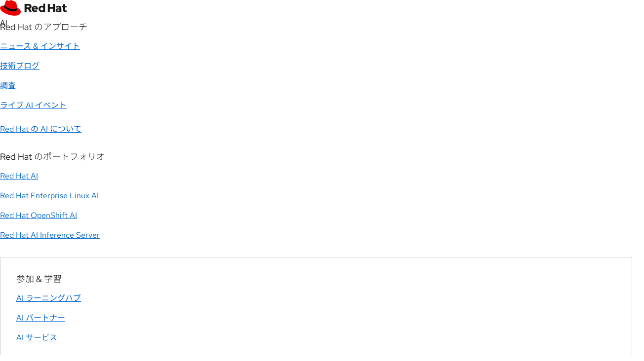

--- FILE ---
content_type: text/javascript
request_url: https://www.redhat.com/rhdc/system-files/js/js_75yh2mRBh7TGRhv7ScYvlfBgI_enhvHD47QE0bXGlCw.js?scope=footer&delta=0&language=ja&theme=rhdc&include=eJyNkVFuwzAIQC80N6fZt0VsZLMSOwXSLTt9WRNpUpVI_bGA9wxCCOZYwaJWEA-ZRh0YftfAHXJAnXpeGMPo9EOOXLKAPzMKTdgMOKjKoSg1wB0MTmkyOEMN7lTAqLcw-yCQ9cw0KKeI2FeosVNOcYIGBWVIgmC41RKTr-BKToN_9BafirLn_gRFCwythNT7lfBJojfi1Sjp07lMVyuXLz1i_2nEnDmO3axP75go0uUdUcmXUQRJddP9KMtm7tVvHKUOwFRaRMa_o-218bYH1kthfKGLcBScGRI-AOrv20Y
body_size: 7091
content:
/* @license GPL-2.0-or-later https://git.drupalcode.org/project/once/-/raw/v1.0.1/LICENSE.md */
/*! @drupal/once - v1.0.1 - 2021-06-12 */
var once=function(){"use strict";var n=/[\11\12\14\15\40]+/,e="data-once",t=document;function r(n,t,r){return n[t+"Attribute"](e,r)}function o(e){if("string"!=typeof e)throw new TypeError("once ID must be a string");if(""===e||n.test(e))throw new RangeError("once ID must not be empty or contain spaces");return'[data-once~="'+e+'"]'}function u(n){if(!(n instanceof Element))throw new TypeError("The element must be an instance of Element");return!0}function i(n,e){void 0===e&&(e=t);var r=n;if(null===n)r=[];else{if(!n)throw new TypeError("Selector must not be empty");"string"!=typeof n||e!==t&&!u(e)?n instanceof Element&&(r=[n]):r=e.querySelectorAll(n)}return Array.prototype.slice.call(r)}function c(n,e,t){return e.filter((function(e){var r=u(e)&&e.matches(n);return r&&t&&t(e),r}))}function f(e,t){var o=t.add,u=t.remove,i=[];r(e,"has")&&r(e,"get").trim().split(n).forEach((function(n){i.indexOf(n)<0&&n!==u&&i.push(n)})),o&&i.push(o);var c=i.join(" ");r(e,""===c?"remove":"set",c)}function a(n,e,t){return c(":not("+o(n)+")",i(e,t),(function(e){return f(e,{add:n})}))}return a.remove=function(n,e,t){return c(o(n),i(e,t),(function(e){return f(e,{remove:n})}))},a.filter=function(n,e,t){return c(o(n),i(e,t))},a.find=function(n,e){return i(n?o(n):"[data-once]",e)},a}();

;
/* @license GPL-2.0-or-later https://www.drupal.org/licensing/faq */
window.drupalTranslations={"strings":{"":{"An AJAX HTTP error occurred.":"AJAX HTTP \u30a8\u30e9\u30fc\u304c\u767a\u751f\u3057\u307e\u3057\u305f\u3002","HTTP Result Code: !status":"HTTP \u7d50\u679c\u30b3\u30fc\u30c9: !status","An AJAX HTTP request terminated abnormally.":"AJAX HTTP \u8981\u6c42\u304c\u7570\u5e38\u7d42\u4e86\u3057\u307e\u3057\u305f\u3002","Debugging information follows.":"\u30c7\u30d0\u30c3\u30b0\u60c5\u5831\u304c\u7d9a\u304d\u307e\u3059\u3002","Path: !uri":"\u30d1\u30b9: !uri","StatusText: !statusText":"StatusText: !statusText","ResponseText: !responseText":"ResponseText: !responseText","ReadyState: !readyState":"ReadyState: !readyState","Please wait...":"\u304a\u5f85\u3061\u304f\u3060\u3055\u3044...","Hide":"\u975e\u8868\u793a","Show":"\u8868\u793a","List additional actions":"\u8ffd\u52a0\u30a2\u30af\u30b7\u30e7\u30f3\u306e\u30ea\u30b9\u30c8","New revision":"\u65b0\u898f\u30ea\u30d3\u30b8\u30e7\u30f3","No revision":"\u30ea\u30d3\u30b8\u30e7\u30f3\u304c\u3042\u308a\u307e\u305b\u3093","Edit":"\u7de8\u96c6","Status message":"\u30b9\u30c6\u30fc\u30bf\u30b9\u30e1\u30c3\u30bb\u30fc\u30b8","Error message":"\u30a8\u30e9\u30fc\u30e1\u30c3\u30bb\u30fc\u30b8","Warning message":"\u8b66\u544a\u30e1\u30c3\u30bb\u30fc\u30b8","Show row weights":"\u884c\u306e\u30a6\u30a7\u30a4\u30c8\u306e\u8868\u793a","Hide row weights":"\u884c\u306e\u30a6\u30a7\u30a4\u30c8\u306e\u975e\u8868\u793a","Drag to re-order":"\u30c9\u30e9\u30c3\u30b0\u3057\u3066\u4e26\u3079\u66ff\u3048\u3092\u518d\u5b9f\u884c","You have unsaved changes.":"\u5909\u66f4\u306f\u307e\u3060\u4fdd\u5b58\u3055\u308c\u3066\u3044\u307e\u305b\u3093\u3002","Select all rows in this table":"\u3053\u306e\u8868\u306e\u3059\u3079\u3066\u306e\u884c\u3092\u9078\u629e","Deselect all rows in this table":"\u3053\u306e\u8868\u306e\u3059\u3079\u3066\u306e\u884c\u306e\u9078\u629e\u3092\u89e3\u9664","(active tab)":"(\u30a2\u30af\u30c6\u30a3\u30d6\u306a\u30bf\u30d6)","Not restricted":"\u5236\u9650\u306a\u3057","Restricted to certain pages":"\u7279\u5b9a\u306e\u30da\u30fc\u30b8\u306b\u5236\u9650","The block cannot be placed in this region.":"\u3053\u306e\u9818\u57df\u306b\u30d6\u30ed\u30c3\u30af\u3092\u914d\u7f6e\u3067\u304d\u307e\u305b\u3093\u3002","Apply":"\u9069\u7528","Cancel":"\u30ad\u30e3\u30f3\u30bb\u30eb","Image":"\u753b\u50cf","Link":"\u30ea\u30f3\u30af","Save":"\u4fdd\u5b58","Unlock":"\u30ed\u30c3\u30af\u89e3\u9664","Close":"\u9589\u3058\u308b","Continue":"\u7d99\u7d9a","The selected file %filename cannot be uploaded. Only files with the following extensions are allowed: %extensions.":"\u9078\u629e\u3057\u305f\u30d5\u30a1\u30a4\u30eb %filename \u3092\u30a2\u30c3\u30d7\u30ed\u30fc\u30c9\u3067\u304d\u307e\u305b\u3093\u3002\u30a2\u30c3\u30d7\u30ed\u30fc\u30c9\u3067\u304d\u308b\u306e\u306f\u3001\u6b21\u306e\u62e1\u5f35\u5b50\u306e\u30d5\u30a1\u30a4\u30eb\u306e\u307f\u3067\u3059: %extensions\u3002","Enabled":"\u6709\u52b9","Disabled":"\u7121\u52b9","Changes made in this table will not be saved until the form is submitted.":"\u3053\u306e\u30c6\u30fc\u30d6\u30eb\u3092\u5909\u66f4\u3059\u308b\u3068\u3001\u30d5\u30a9\u30fc\u30e0\u304c\u9001\u4fe1\u3055\u308c\u308b\u307e\u3067\u4fdd\u5b58\u3055\u308c\u307e\u305b\u3093\u3002","Done":"\u5b8c\u4e86","Prev":"\u524d\u3078","Next":"\u6b21\u3078","Today":"\u4eca\u65e5","Jan":"1 \u6708","Feb":"2 \u6708","Mar":"3 \u6708","Apr":"4 \u6708","May":"5 \u6708","Jun":"6 \u6708","Jul":"7 \u6708","Aug":"8 \u6708","Sep":"9 \u6708","Oct":"10 \u6708","Nov":"11 \u6708","Dec":"12 \u6708","Sunday":"\u65e5\u66dc\u65e5","Monday":"\u6708\u66dc\u65e5","Tuesday":"\u706b\u66dc\u65e5","Wednesday":"\u6c34\u66dc\u65e5","Thursday":"\u6728\u66dc\u65e5","Friday":"\u91d1\u66dc\u65e5","Saturday":"\u571f\u66dc\u65e5","Sun":"\u65e5\u66dc\u65e5","Mon":"\u6708\u66dc\u65e5","Tue":"\u706b\u66dc\u65e5","Wed":"\u6c34\u66dc\u65e5","Thu":"\u6728\u66dc\u65e5","Fri":"\u91d1\u66dc\u65e5","Sat":"\u571f\u66dc\u65e5","Su":"\u65e5\u66dc\u65e5","Mo":"\u6708\u66dc\u65e5","Tu":"\u706b\u66dc\u65e5","We":"\u6c34\u66dc\u65e5","Th":"\u6728\u66dc\u65e5","Fr":"\u91d1\u66dc\u65e5","Sa":"\u571f\u66dc\u65e5","mm\/dd\/yy":"yy\/mm\/dd","By @name on @date":"\u5b9f\u884c\u8005: @name \u5b9f\u884c\u65e5: @date","By @name":"\u5b9f\u884c\u8005: @name","Not published":"\u516c\u958b\u3055\u308c\u3066\u3044\u307e\u305b\u3093","Not in menu":"\u30e1\u30cb\u30e5\u30fc\u306b\u3042\u308a\u307e\u305b\u3093","Not promoted":"\u672a\u30d7\u30ed\u30e2\u30fc\u30c8","Alias: @alias":"\u30a8\u30a4\u30ea\u30a2\u30b9: @alias","No alias":"\u30a8\u30a4\u30ea\u30a2\u30b9\u304c\u3042\u308a\u307e\u305b\u3093","Hide summary":"\u30b5\u30de\u30ea\u30fc\u306e\u975e\u8868\u793a","Edit summary":"\u30b5\u30de\u30ea\u30fc\u306e\u7de8\u96c6","Home":"\u30db\u30fc\u30e0","Collapse":"\u6298\u308a\u305f\u305f\u3080","@label":"@label","This permission is inherited from the authenticated user role.":"\u3053\u306e\u6a29\u9650\u306f\u8a8d\u8a3c\u30e6\u30fc\u30b6\u30fc\u30ed\u30fc\u30eb\u304b\u3089\u7d99\u627f\u3055\u308c\u307e\u3059\u3002","Add":"\u8ffd\u52a0","Remove group":"\u30b0\u30eb\u30fc\u30d7\u306e\u524a\u9664","Apply (all displays)":"\u9069\u7528 (\u3059\u3079\u3066\u8868\u793a)","Revert to default":"\u30c7\u30d5\u30a9\u30eb\u30c8\u306b\u623b\u3059","Apply (this display)":"\u9069\u7528 (\u3053\u308c\u3092\u8868\u793a)","0 sec":"0 \u79d2","No results":"\u7d50\u679c\u306f\u3042\u308a\u307e\u305b\u3093","clear":"\u30af\u30ea\u30a2","No modules added within the last week.":"\u5148\u9031\u306e\u9593\u306b\u8ffd\u52a0\u3055\u308c\u305f\u30e2\u30b8\u30e5\u30fc\u30eb\u306f\u3042\u308a\u307e\u305b\u3093\u3002","@enabled of @total":"@enabled\/@total","Automatic alias":"\u81ea\u52d5\u30a8\u30a4\u30ea\u30a2\u30b9","Properties":"Properties","Browse":"\u53c2\u7167","Insert this token into your form":"\u3053\u306e\u30c8\u30fc\u30af\u30f3\u3092\u30d5\u30a9\u30fc\u30e0\u306b\u633f\u5165","First click a text field to insert your tokens into.":"\u30c8\u30fc\u30af\u30f3\u3092\u633f\u5165\u3059\u308b\u30c6\u30ad\u30b9\u30c8\u30d5\u30a3\u30fc\u30eb\u30c9\u3092\u6700\u521d\u306b\u30af\u30ea\u30c3\u30af\u3057\u307e\u3059\u3002","Please click the \u201cstart the download now\u201d link below. If you continue to have issues downloading your trial, please contact \u003Ca href=\u0022\/en\/contact\u0022\u003ECustomer Service.\u003C\/a\u003E":"\u4ee5\u4e0b\u306e\u300c\u4eca\u3059\u3050\u30c0\u30a6\u30f3\u30ed\u30fc\u30c9\u3092\u958b\u59cb\u300d\u30ea\u30f3\u30af\u3092\u30af\u30ea\u30c3\u30af\u3057\u3066\u304f\u3060\u3055\u3044\u3002\u30c8\u30e9\u30a4\u30a2\u30eb\u306e\u30c0\u30a6\u30f3\u30ed\u30fc\u30c9\u306b\u554f\u984c\u304c\u3042\u308b\u5834\u5408\u306f\u3001\u003Ca href=\u0022\/ja\/contact\u0022\u003E\u30ab\u30b9\u30bf\u30de\u30fc\u30b5\u30fc\u30d3\u30b9\u003C\/a\u003E\u306b\u304a\u554f\u3044\u5408\u308f\u305b\u304f\u3060\u3055\u3044\u3002","We hope you had a successful trial of @selectedOfferTitle.":"@selectedOfferTitle \u306e\u8a55\u4fa1\u7248\u306e\u3054\u5229\u7528\u306f\u3044\u304b\u304c\u3067\u3057\u305f\u304b\uff1f","\u003Ch3\u003EThis trial is not intended for production use.\u003C\/h3\u003E\u003Cp\u003EThank you for accepting the Red Hat product trial terms and conditions. You\u0027re welcome to use our product trials in nonproduction environments only. Using a product trial in a production environment is a violation of the terms and conditions, and you may be reported to our compliance team. For more information, read the enterprise agreement for your country.\u003C\/p\u003E":"\u003Ch3\u003E\u3053\u306e\u30c8\u30e9\u30a4\u30a2\u30eb\u306f\u5b9f\u7a3c\u50cd\u7528\u3067\u306f\u3042\u308a\u307e\u305b\u3093\u3002\u003C\/h3\u003E\u003Cp\u003ERed Hat \u88fd\u54c1\u306e\u8a55\u4fa1\u7248\u306e\u5229\u7528\u6761\u4ef6\u306b\u3054\u540c\u610f\u3044\u305f\u3060\u304d\u3042\u308a\u304c\u3068\u3046\u3054\u3056\u3044\u307e\u3059\u3002Red Hat \u88fd\u54c1\u306e\u8a55\u4fa1\u7248\u306f\u3001\u672c\u756a\u74b0\u5883\u4ee5\u5916\u306e\u74b0\u5883\u3067\u306e\u307f\u3054\u5229\u7528\u3044\u305f\u3060\u3051\u307e\u3059\u3002\u88fd\u54c1\u306e\u8a55\u4fa1\u7248\u3092\u672c\u756a\u74b0\u5883\u3067\u4f7f\u7528\u3059\u308b\u3053\u3068\u306f\u3001\u3053\u306e\u5229\u7528\u6761\u4ef6\u306b\u9055\u53cd\u3059\u308b\u3053\u3068\u306b\u306a\u308a\u3001Red Hat \u306e\u30b3\u30f3\u30d7\u30e9\u30a4\u30a2\u30f3\u30b9\u30c1\u30fc\u30e0\u306b\u5831\u544a\u3055\u308c\u308b\u53ef\u80fd\u6027\u304c\u3042\u308a\u307e\u3059\u3002\u3055\u3089\u306b\u8a73\u3057\u304f\u306f\u3001Red Hat \u30a8\u30f3\u30bf\u30fc\u30d7\u30e9\u30a4\u30ba\u5951\u7d04\u3092\u53c2\u7167\u3057\u3066\u304f\u3060\u3055\u3044\u3002\u003C\/p\u003E","\u003Cp\u003EIf the download did not begin or was interrupted, \u003Ca href=\u0022#\u0022 data=\u0022retry-download\u0022\u003Estart the download now\u003C\/a\u003E. \u003Cbr\u003E\u003Cspan class=\u0022rhpt-mobile-only\u0022\u003EYou can access your trial on your computer, either from this page or the email we sent.\u003C\/span\u003E\u003C\/p\u003E":"\u003Cp\u003E\u30c0\u30a6\u30f3\u30ed\u30fc\u30c9\u304c\u958b\u59cb\u3055\u308c\u306a\u3044\u3001\u307e\u305f\u306f\u4e2d\u65ad\u3055\u308c\u305f\u5834\u5408\u306f\u3001 \u003Ca href=\u0022#\u0022 data=\u0022retry-download\u0022\u003E\u4eca\u3059\u3050\u30c0\u30a6\u30f3\u30ed\u30fc\u30c9\u3092\u958b\u59cb\u3057\u3066\u304f\u3060\u3055\u3044\u003C\/a\u003E\u3002\u003Cbr\u003E\u003Cspan class=\u0022rhpt-mobile-only\u0022\u003E\u3053\u306e\u30da\u30fc\u30b8\u307e\u305f\u306f\u5f0a\u793e\u304b\u3089\u304a\u9001\u308a\u3057\u305f E \u30e1\u30fc\u30eb\u304b\u3089\u3001\u304a\u5ba2\u69d8\u306e\u30b3\u30f3\u30d4\u30e5\u30fc\u30bf\u3067\u30c8\u30e9\u30a4\u30a2\u30eb\u306b\u30a2\u30af\u30bb\u30b9\u3067\u304d\u307e\u3059\u3002\u003C\/span\u003E\u003C\/p\u003E","Access the download again":"\u30c0\u30a6\u30f3\u30ed\u30fc\u30c9\u306b\u518d\u5ea6\u30a2\u30af\u30bb\u30b9\u3059\u308b","Choose a variant":"\u30d0\u30fc\u30b8\u30e7\u30f3\u3092\u9078\u629e\u3059\u308b","Get started":"\u8a73\u7d30\u306f\u3053\u3061\u3089","Log in":"\u30ed\u30b0\u30a4\u30f3","Start your trial":"\u7121\u6599\u30c8\u30e9\u30a4\u30a2\u30eb\u3092\u5229\u7528\u3059\u308b","This trial is not intended for production use.":"\u3053\u306e\u30c8\u30e9\u30a4\u30a2\u30eb\u306f\u5b9f\u7a3c\u50cd\u7528\u3067\u306f\u3042\u308a\u307e\u305b\u3093\u3002","Trial eligibility":"\u30c8\u30e9\u30a4\u30a2\u30eb\u306e\u5229\u7528\u8cc7\u683c","Trial expired":"\u30c8\u30e9\u30a4\u30a2\u30eb\u306e\u6709\u52b9\u671f\u9650\u304c\u5207\u308c\u3066\u3044\u307e\u3059","Trial success":"\u30c8\u30e9\u30a4\u30a2\u30eb\u304c\u5b9f\u65bd\u3055\u308c\u307e\u3057\u305f","Try @productName":"@productName \u3092\u5229\u7528\u3059\u308b","We\u0027ve also emailed you this information for easy reference.":"\u3053\u306e\u60c5\u5831\u306f\u3001\u304a\u5ba2\u69d8\u304c\u53c2\u7167\u3055\u308c\u3084\u3059\u3044\u3088\u3046\u306b\u30e1\u30fc\u30eb\u3067\u3082\u9001\u4fe1\u3057\u307e\u3057\u305f\u3002","What\u0027s next?":"\u6b21\u306e\u30b9\u30c6\u30c3\u30d7","Which is right for me?":"\u3054\u81ea\u5206\u306b\u9069\u3057\u305f\u30aa\u30d7\u30b7\u30e7\u30f3\u3092\u9078\u3093\u3067\u304f\u3060\u3055\u3044\u3002","Which offer of @productName is right for you?":"@productName \u306e\u3069\u306e\u30aa\u30d5\u30a1\u30fc\u304c\u9069\u3057\u3066\u3044\u307e\u3059\u304b?","You can continue using @selectedOfferTitle in a nonproduction environment, but you won\u2019t have access to trial updates and related content until you\u2019re eligible to start a new trial on @eligibleDate.":"@selectedOfferTitle \u306f\u672c\u756a\u74b0\u5883\u4ee5\u5916\u306e\u74b0\u5883\u3067\u5f15\u304d\u7d9a\u304d\u3054\u5229\u7528\u3044\u305f\u3060\u3051\u307e\u3059\u304c\u3001\u65b0\u305f\u306a\u30c8\u30e9\u30a4\u30a2\u30eb\u306e\u5229\u7528\u958b\u59cb\u304c\u53ef\u80fd\u306b\u306a\u308b @eligibleDate \u307e\u3067\u3001\u8a55\u4fa1\u7248\u306e\u66f4\u65b0\u5185\u5bb9\u304a\u3088\u3073\u95a2\u9023\u30b3\u30f3\u30c6\u30f3\u30c4\u306b\u30a2\u30af\u30bb\u30b9\u3059\u308b\u3053\u3068\u306f\u3067\u304d\u306a\u304f\u306a\u308a\u307e\u3059\u3002","You have @eligibilityDaysRemaining days left to try @selectedOfferTitle.":"@selectedOfferTitle \u306e\u8a66\u7528\u3092\u958b\u59cb\u3067\u304d\u308b\u307e\u3067\u3042\u3068 @eligibilityDaysRemaining \u65e5\u3067\u3059\u3002","Your download did not start as expected.":"\u30c0\u30a6\u30f3\u30ed\u30fc\u30c9\u304c\u6b63\u5e38\u306b\u884c\u308f\u308c\u307e\u305b\u3093\u3067\u3057\u305f\u3002","Your download is ready":"\u30c0\u30a6\u30f3\u30ed\u30fc\u30c9\u306e\u6e96\u5099\u304c\u3067\u304d\u307e\u3057\u305f\u3002","Your product trial has expired":"\u88fd\u54c1\u30c8\u30e9\u30a4\u30a2\u30eb\u306e\u6709\u52b9\u671f\u9650\u304c\u5207\u308c\u3066\u3044\u307e\u3059\u3002","Your product trial has started":"\u88fd\u54c1\u30c8\u30e9\u30a4\u30a2\u30eb\u3092\u958b\u59cb\u3055\u308c\u307e\u3057\u305f\u3002","Your product trial is underway":"\u88fd\u54c1\u30c8\u30e9\u30a4\u30a2\u30eb\u3092\u3054\u5229\u7528\u4e2d\u3067\u3059\u3002","\u003Cp\u003EYour download did not start as expected. Your trial needs more time to process, please wait 10-15 minutes and attempt the download again.\u003C\/p\u003E\u003Cp\u003EIf you continue to have issues downloading your trial after waiting, please contact \u003Ca href=\u0022\/en\/contact\u0022\u003ECustomer Service.\u003C\/a\u003E\u003C\/p\u003E":"\u003Cp\u003E\u30c0\u30a6\u30f3\u30ed\u30fc\u30c9\u304c\u6b63\u5e38\u306b\u884c\u308f\u308c\u307e\u305b\u3093\u3067\u3057\u305f\u3002\u304a\u8a66\u3057\u3044\u305f\u3060\u3044\u3066\u3044\u308b\u30c8\u30e9\u30a4\u30a2\u30eb\u306e\u51e6\u7406\u306b\u306f\u3082\u3046\u5c11\u3057\u6642\u9593\u304c\u304b\u304b\u308a\u307e\u3059\u300210\uff5e15 \u5206\u5f85\u3063\u3066\u304b\u3089\u3001\u518d\u5ea6\u30c0\u30a6\u30f3\u30ed\u30fc\u30c9\u3057\u3066\u307f\u3066\u304f\u3060\u3055\u3044\u3002\u003C\/p\u003E\u003Cp\u003E\u30c8\u30e9\u30a4\u30a2\u30eb\u306e\u30c0\u30a6\u30f3\u30ed\u30fc\u30c9\u306e\u554f\u984c\u304c\u89e3\u6c7a\u3057\u306a\u3044\u5834\u5408\u306f\u3001\u003Ca href=\u0022\/ja\/contact\u0022\u003E\u30ab\u30b9\u30bf\u30de\u30fc\u30b5\u30fc\u30d3\u30b9\u306b\u304a\u554f\u3044\u5408\u308f\u305b\u304f\u3060\u3055\u3044\u3002\u003C\/a\u003E\u003C\/p\u003E","Expand to see more tags":"\u30bf\u30b0\u3092\u3055\u3089\u306b\u8868\u793a\u3059\u308b","Filter by":"\u30d5\u30a3\u30eb\u30bf\u30fc\u306e\u8a2d\u5b9a","Clear all":"\u3059\u3079\u3066\u3092\u30af\u30ea\u30a2","Find the right offering for you":"\u30b3\u30fc\u30b9\u3068\u8a8d\u5b9a\u8a66\u9a13\u306e\u691c\u7d22","Search all resources":"\u30ea\u30bd\u30fc\u30b9\u3092\u3059\u3079\u3066\u691c\u7d22\u3059\u308b","Search all press releases":"\u30d7\u30ec\u30b9\u30ea\u30ea\u30fc\u30b9\u3092\u3059\u3079\u3066\u691c\u7d22\u3059\u308b","Search all events":"\u30a4\u30d9\u30f3\u30c8\u3092\u3059\u3079\u3066\u691c\u7d22\u3059\u308b","Search all Red Hat blogs":"Red Hat \u306e\u30d6\u30ed\u30b0\u3092\u3059\u3079\u3066\u691c\u7d22\u3059\u308b","Search this channel":"\u3053\u306e\u30c1\u30e3\u30f3\u30cd\u30eb\u5185\u3092\u691c\u7d22\u3059\u308b","Search all success stories":"\u4e8b\u4f8b\u3092\u3059\u3079\u3066\u691c\u7d22\u3059\u308b","Search all videos":"\u30d3\u30c7\u30aa\u3092\u3059\u3079\u3066\u691c\u7d22\u3059\u308b","Find courses \u0026 exams":"\u30b3\u30fc\u30b9\u3068\u8a66\u9a13\u3092\u63a2\u3059","Search":"\u691c\u7d22","read full post":"\u8a18\u4e8b\u5168\u4f53\u3092\u8aad\u3080","No results found.":"\u8a72\u5f53\u3059\u308b\u3082\u306e\u304c\u898b\u3064\u304b\u308a\u307e\u305b\u3093\u3002","Previous":"\u524d\u3078","Tags":"\u30bf\u30b0","Channel":"\u30c1\u30e3\u30f3\u30cd\u30eb","Success Story":"\u6210\u529f\u4e8b\u4f8b","Read more":"\u8a73\u7d30\u306f\u3053\u3061\u3089","Product Lines":"\u88fd\u54c1\u30e9\u30a4\u30f3","Products":"\u88fd\u54c1","Online":"\u30aa\u30f3\u30e9\u30a4\u30f3","Register":"\u767b\u9332","Learn more":"\u8a73\u7d30\u306f\u3053\u3061\u3089","Certification":"\u8a8d\u5b9a","Previous events":"\u904e\u53bb\u306e\u30a4\u30d9\u30f3\u30c8","Upcoming events":"\u4eca\u5f8c\u306e\u30a4\u30d9\u30f3\u30c8","Date":"\u65e5\u4ed8","Type":"\u30bf\u30a4\u30d7","Find resources":"\u30ea\u30bd\u30fc\u30b9\u3092\u63a2\u3059","Search press releases":"\u30d7\u30ec\u30b9\u30ea\u30ea\u30fc\u30b9\u3092\u63a2\u3059","Find an event":"\u30a4\u30d9\u30f3\u30c8\u3092\u63a2\u3059","Search our blog":"\u30d6\u30ed\u30b0\u3092\u63a2\u3059","Latest posts":"\u6700\u65b0\u8a18\u4e8b","Find success stories":"\u4e8b\u4f8b\u3092\u63a2\u3059","Find videos":"\u30d3\u30c7\u30aa\u3092\u63a2\u3059","Results from our Customer Portal":"\u30ab\u30b9\u30bf\u30de\u30fc\u30dd\u30fc\u30bf\u30eb\u691c\u7d22\u7d50\u679c","See all results":"\u3059\u3079\u3066\u306e\u691c\u7d22\u7d50\u679c\u3092\u8868\u793a","View":"\u8a73\u7d30\u3092\u898b\u308b\uff1a","Back to all posts":"\u3059\u3079\u3066\u306e\u8a18\u4e8b\u306b\u623b\u308b","tagged in":"\u30bf\u30b0\uff1a","Country":"\u56fd","Hi, @firstname":"@firstname \u3055\u3093\u3001\u3053\u3093\u306b\u3061\u306f","Access your product trials, support cases, and more in the @dashboard.":"@dashboard \u3067\u88fd\u54c1\u30c8\u30e9\u30a4\u30a2\u30eb\u3001\u30b5\u30dd\u30fc\u30c8\u30b1\u30fc\u30b9\u306a\u3069\u306b\u30a2\u30af\u30bb\u30b9\u3067\u304d\u307e\u3059\u3002","Create an account or log in to access your product trials, support cases, and more in the @dashboard.":"\u30a2\u30ab\u30a6\u30f3\u30c8\u307e\u305f\u306f\u30ed\u30b0\u30a4\u30f3\u3092\u4f5c\u6210\u3059\u308b\u3068\u3001@dashboard \u3067\u88fd\u54c1\u30c8\u30e9\u30a4\u30a2\u30eb\u3001\u30b5\u30dd\u30fc\u30c8\u30b1\u30fc\u30b9\u306a\u3069\u306b\u30a2\u30af\u30bb\u30b9\u3067\u304d\u307e\u3059\u3002"},"Long month name":{"January":"1 \u6708","February":"2 \u6708","March":"3 \u6708","April":"4 \u6708","May":"5 \u6708","June":"6 \u6708","July":"7 \u6708","August":"8 \u6708","September":"9 \u6708","October":"10 \u6708","November":"11 \u6708","December":"12 \u6708"}},"pluralFormula":{"1":0,"default":1}};;
window.Drupal={behaviors:{},locale:{}};(function(Drupal,drupalSettings,drupalTranslations,console,Proxy,Reflect){Drupal.throwError=function(error){setTimeout(()=>{throw error;},0);};Drupal.attachBehaviors=function(context,settings){context=context||document;settings=settings||drupalSettings;const behaviors=Drupal.behaviors;Object.keys(behaviors||{}).forEach((i)=>{if(typeof behaviors[i].attach==='function')try{behaviors[i].attach(context,settings);}catch(e){Drupal.throwError(e);}});};Drupal.detachBehaviors=function(context,settings,trigger){context=context||document;settings=settings||drupalSettings;trigger=trigger||'unload';const behaviors=Drupal.behaviors;Object.keys(behaviors||{}).forEach((i)=>{if(typeof behaviors[i].detach==='function')try{behaviors[i].detach(context,settings,trigger);}catch(e){Drupal.throwError(e);}});};Drupal.checkPlain=function(str){str=str.toString().replace(/&/g,'&amp;').replace(/</g,'&lt;').replace(/>/g,'&gt;').replace(/"/g,'&quot;').replace(/'/g,'&#39;');return str;};Drupal.formatString=function(str,args){const processedArgs={};Object.keys(args||{}).forEach((key)=>{switch(key.charAt(0)){case '@':processedArgs[key]=Drupal.checkPlain(args[key]);break;case '!':processedArgs[key]=args[key];break;default:processedArgs[key]=Drupal.theme('placeholder',args[key]);break;}});return Drupal.stringReplace(str,processedArgs,null);};Drupal.stringReplace=function(str,args,keys){if(str.length===0)return str;if(!Array.isArray(keys)){keys=Object.keys(args||{});keys.sort((a,b)=>a.length-b.length);}if(keys.length===0)return str;const key=keys.pop();const fragments=str.split(key);if(keys.length){for(let i=0;i<fragments.length;i++)fragments[i]=Drupal.stringReplace(fragments[i],args,keys.slice(0));}return fragments.join(args[key]);};Drupal.t=function(str,args,options){options=options||{};options.context=options.context||'';if(typeof drupalTranslations!=='undefined'&&drupalTranslations.strings&&drupalTranslations.strings[options.context]&&drupalTranslations.strings[options.context][str])str=drupalTranslations.strings[options.context][str];if(args)str=Drupal.formatString(str,args);return str;};Drupal.url=function(path){return drupalSettings.path.baseUrl+drupalSettings.path.pathPrefix+path;};Drupal.url.toAbsolute=function(url){const urlParsingNode=document.createElement('a');try{url=decodeURIComponent(url);}catch(e){}urlParsingNode.setAttribute('href',url);return urlParsingNode.cloneNode(false).href;};Drupal.url.isLocal=function(url){let absoluteUrl=Drupal.url.toAbsolute(url);let {protocol}=window.location;if(protocol==='http:'&&absoluteUrl.startsWith('https:'))protocol='https:';let baseUrl=`${protocol}//${window.location.host}${drupalSettings.path.baseUrl.slice(0,-1)}`;try{absoluteUrl=decodeURIComponent(absoluteUrl);}catch(e){}try{baseUrl=decodeURIComponent(baseUrl);}catch(e){}return absoluteUrl===baseUrl||absoluteUrl.startsWith(`${baseUrl}/`);};Drupal.formatPlural=function(count,singular,plural,args,options){args=args||{};args['@count']=count;const pluralDelimiter=drupalSettings.pluralDelimiter;const translations=Drupal.t(singular+pluralDelimiter+plural,args,options).split(pluralDelimiter);let index=0;if(typeof drupalTranslations!=='undefined'&&drupalTranslations.pluralFormula)index=count in drupalTranslations.pluralFormula?drupalTranslations.pluralFormula[count]:drupalTranslations.pluralFormula.default;else{if(args['@count']!==1)index=1;}return translations[index];};Drupal.encodePath=function(item){return window.encodeURIComponent(item).replace(/%2F/g,'/');};Drupal.deprecationError=({message})=>{if(drupalSettings.suppressDeprecationErrors===false&&typeof console!=='undefined'&&console.warn)console.warn(`[Deprecation] ${message}`);};Drupal.deprecatedProperty=({target,deprecatedProperty,message})=>{if(!Proxy||!Reflect)return target;return new Proxy(target,{get:(target,key,...rest)=>{if(key===deprecatedProperty)Drupal.deprecationError({message});return Reflect.get(target,key,...rest);}});};Drupal.theme=function(func,...args){if(func in Drupal.theme)return Drupal.theme[func](...args);};Drupal.theme.placeholder=function(str){return `<em class="placeholder">${Drupal.checkPlain(str)}</em>`;};Drupal.elementIsVisible=function(elem){return !!(elem.offsetWidth||elem.offsetHeight||elem.getClientRects().length);};Drupal.elementIsHidden=function(elem){return !Drupal.elementIsVisible(elem);};})(Drupal,window.drupalSettings,window.drupalTranslations,window.console,window.Proxy,window.Reflect);;
if(window.jQuery)jQuery.noConflict();document.documentElement.className+=' js';(function(Drupal,drupalSettings){const domReady=(callback)=>{const listener=()=>{callback();document.removeEventListener('DOMContentLoaded',listener);};if(document.readyState!=='loading')setTimeout(callback,0);else document.addEventListener('DOMContentLoaded',listener);};domReady(()=>{Drupal.attachBehaviors(document,drupalSettings);});})(Drupal,window.drupalSettings);;
